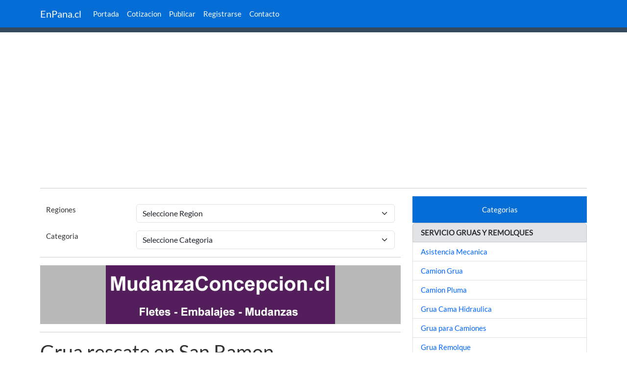

--- FILE ---
content_type: text/html; charset=UTF-8
request_url: https://enpana.cl/buscar/202177/grua-rescate-en-san-ramon/
body_size: 3298
content:
<!DOCTYPE html>
 
<html lang="es-CL" prefix="og: http://ogp.me/ns#"><head>
<meta charset="UTF-8">

<base href="https://enpana.cl/">
<meta http-equiv="x-ua-compatible" content="ie=edge">
<meta name="viewport" content="width=device-width, initial-scale=1.0">
<title>Grua rescate en San Ramon R. Metropolitana</title>
<meta name="description"  content="Grua rescate en San Ramon, Region Metropolitana Rescate y asistencia de vehiculos en situacion de emergencia.">
<meta name="keywords" content="gruas, gruas, remolque, arrastre, asistencia,rescate, frenos, lubricacion, embragues">
<meta name="date" content="2026-01-07"><meta name="author"    content="https://enpana.cl">
<meta name="copyright" content="https://enpana.cl">
<meta name="robots"    content="index, all, follow">
<meta name="googlebot" content="index, all, follow">
<meta name="bingbot"   content="index, all, follow">
<meta name="msvalidate.01" content="E0267B3EB828291C6A76130694C87F1A">
<meta name="revised"   content="07/01/2026"> 
<link rel='dns-prefetch' href="//enpana.cl">
<link rel="preconnect" href="https://enpana.cl">
<link rel="preconnect" href="https://cdn.jsdelivr.net">  
<link href="https://cdn.jsdelivr.net/npm/bootstrap@5.3.8/dist/css/bootstrap.min.css" rel="stylesheet" integrity="sha384-sRIl4kxILFvY47J16cr9ZwB07vP4J8+LH7qKQnuqkuIAvNWLzeN8tE5YBujZqJLB" crossorigin="anonymous">
<link href='https://enpana.cl/css/add1.css' rel="stylesheet">
<link href='https://enpana.cl/css/add2.min.css' rel="stylesheet">
<link rel="canonical"     href="https://enpana.cl/buscar/202177/grua-rescate-en-san-ramon/">
<link rel="icon" type="image/x-icon" href="https://enpana.cl/favicon.ico">
<!-- Open Graph data -->
<meta property="og:url"         content="https://enpana.cl/buscar/202177/grua-rescate-en-san-ramon/">
<meta property="og:title"       content="Grua rescate en San Ramon R. Metropolitana">
<meta property="og:image"       content="https://enpana.cl/imagenes/imagen-00.jpg">
<meta property="og:image:secure_url" content="https://enpana.cl/imagenes/imagen-00.jpg">
<meta property="og:image:type" content="image/jpeg">
<meta property="og:description" content="Grua rescate en San Ramon, Region Metropolitana Rescate y asistencia de vehiculos en situacion de emergencia.">
<meta property="og:site_name"   content="EnPana.cl">
<meta property="fb:app_id"   	content="0">
<meta property="og:locale"      content="es_CL">        
<meta property="og:type"        content="website">
<meta property="og:updated_time"  content="2026-01-07"><meta property="article:modified_time"  content="2026-01-07"><meta property="og:image:width" content="300">
<meta property="og:image:height" content="300">
</head>
<body>
<nav class="navbar navbar-dark navbar-expand-lg bg-primary fixed-top">
<div class="container">
<a class="navbar-brand" href="https://enpana.cl">EnPana.cl</a>
<button class="navbar-toggler" type="button" data-bs-toggle="collapse" data-bs-target="#navbarSupportedContent" aria-controls="navbarSupportedContent" aria-expanded="false" aria-label="Toggle navigation">
<span class="navbar-toggler-icon"></span>
</button>
<div class="collapse navbar-collapse" id="navbarSupportedContent">
<ul class="navbar-nav me-auto mb-0 mb-lg-0">
<li class="nav-item"><a class="nav-link active" href="https://enpana.cl/" target="_self" rel="noreferrer">Portada</a></li>
<li class="nav-item"><a class="nav-link active" href="https://enpana.cl/cotizacion/">Cotizacion</a></li>
<li class="nav-item"><a class="nav-link active" href="https://enpana.cl/publicar/" target="_self" rel="noreferrer">Publicar</a></li>
<li class="nav-item"><a class="nav-link active" href="https://enpana.cl/registrarse/" target="_self" rel="noreferrer">Registrarse</a></li>
<li class="nav-item"><a class="nav-link active" href="https://enpana.cl/contacto/" target="_self" rel="noreferrer">Contacto</a></li>
</ul>
</div>
</div>
</nav>
<br><br>
<div style="background: #34495e">&nbsp;</div>
<br><div class="container">
<main>
<div class="row">	
<div style="text-align: center;">
<script async src="https://pagead2.googlesyndication.com/pagead/js/adsbygoogle.js"></script>
<!-- adjustable_microdata01 -->
<ins class="adsbygoogle"
     style="display:block"
     data-ad-client="ca-pub-6585186010077954"
     data-ad-slot="9516101715"
     data-ad-format="auto"
     data-full-width-responsive="true"></ins>
<script>
     (adsbygoogle = window.adsbygoogle || []).push({});
</script>
<hr>
</div>	
		<div class="col-xs-12 col-sm-12 col-md-12 col-lg-8 col-xl-8">
		<div class="container mt-3"><div class="row justify-content-center"><div class="col-sm-3"><label for="regionSelect">Regiones</label></div><div class="col-sm-9"><select class="form-select" id="regionSelect" onchange="redirigirRegion()"><option value="">Seleccione Region</option><option value="/anuncios-publicados-en-region-de-tarapaca/">Region de Tarapacá</option><option value="/anuncios-publicados-en-region-de-atacama/">Region de Atacama</option><option value="/anuncios-publicados-en-region-de-coquimbo/">Region de Coquimbo</option><option value="/anuncios-publicados-en-region-de-valparaiso/">Region de Valparaiso</option><option value="/anuncios-publicados-en-region-del-maule/">Region del Maule</option><option value="/anuncios-publicados-en-region-del-biobio/">Region del Biobío</option><option value="/anuncios-publicados-en-region-metropolitana/">Region Metropolitana</option><option value="/anuncios-publicados-en-region-del-nuble/">Region del Ñuble</option></select></div></div></div><script>
function redirigirRegion() {
    var select = document.getElementById("regionSelect");
    var pagina = select.value;
    if (pagina) {
        window.location.href = pagina;
    }
}
</script><div class="container mt-3"><div class="row justify-content-center"><div class="col-sm-3"><label for="categoriaSelect">Categoria</label></div><div class="col-sm-9"><select class="form-select" id="categoriaSelect" onchange="redirigirCategoria()"><option value="">Seleccione Categoria</option><option value="" style="background-color:#D6D4D4;color:#000;" disabled="disabled">SERVICIO GRUAS Y REMOLQUES</option><option value="/asistencia-mecanica/">Asistencia Mecanica</option><option value="/camion-grua/">Camion Grua</option><option value="/camion-pluma/">Camion Pluma</option><option value="/grua-cama-hidraulica/">Grua Cama Hidraulica</option><option value="/grua-para-camiones/">Grua para Camiones</option><option value="/grua-remolque/">Grua Remolque</option><option value="" style="background-color:#D6D4D4;color:#000;" disabled="disabled">SERVICIO AUTOMOTRIZ</option><option value="/aire-acondicionado/">Aire Acondicionado</option><option value="/lavado-chasis-y-carroceria/">Lavado Chasis y Carroceria</option><option value="/lavado-de-motor/">Lavado de Motor</option><option value="/mecanica-en-general/">Mecanica en General</option></select></div></div></div><script>
function redirigirCategoria() {
    var select = document.getElementById("categoriaSelect");
    var pagina_cat = select.value;
    if (pagina_cat) {
        window.location.href = pagina_cat;
    }
}
</script> 
<hr>    
<div style="text-align: center; background-color:#B9B9B9">
<a href="https://mudanzaconcepcion.cl/" target="_blank" rel="noopener"><img src="banner_rotador/mudanzaconcepcion-468x120.jpg" fetchpriority="high" class="img-fluid"
 width="468" height="120"
 Alt="Servicios de Mudanza Concepcion"
 title="Servicios de Mudanza Concepcion">
</a>
<br>
</div>
<hr>   
   <h1>Grua rescate en San Ramon</h1>
   <h2>Grua rescate en San Ramon R. Metropolitana</h2>
   <p>Grua rescate en San Ramon, Region Metropolitana Rescate y asistencia de vehiculos en situacion de emergencia.</p>
   <a href=https://enpana.cl/cotizacion/>Cotice GRATIS nuestro servicio AQUI</a><br><br><h3>Avisos relacionados</h3>    
<hr>



<div class="row">
<div class="col-4 col-sm-4"> 
    <a href = "/grua-remolque/servicio-de-grua-y-rescate-de-vehiculos-penaflor-984/" target="_self" rel="noopener">
    <img src= "https://enpana.cl/fotoavisos/fotodefecto.jpg"  fetchpriority="high" class="img-fluid"
    width="250"  
    height="188"
    alt     = "EnPana.cl Servicio de Grua y Rescate de Vehiculos PeÑaflor"
    title   = "EnPana.cl Servicio de Grua y Rescate de Vehiculos PeÑaflor" referrerpolicy="no-referrer"></a>
  <br>
</div>

<!-- <div class="col-md-8"> -->
    <div class="col-8 col-sm-8">
            <div style="font-size: 17px"><a href="/grua-remolque/servicio-de-grua-y-rescate-de-vehiculos-penaflor-984/" target="_parent">Servicio de Grua y Rescate de Vehiculos PeÑaflor</a></div>   
        <div><b>Servicio de Gruas San José S.p.A.</b></div>
    <!-- <div><p>Fono movil: +56953293413</p></div> -->
    <div><p>Servicio de Grua y Rescate de Vehiculos particulares y empresas, rescatamos desde subterraneos, traslado de vehiculos para servicio técnico, Puente de bateria, Cambio de neumaticos....</p></div>
    <div>Localidad de PeÑaflor</div>
</div>
</div>    
<hr>


<div class="row">
<div class="col-4 col-sm-4"> 
    <a href = "/grua-remolque/servicio-grua-cama-lo-prado-951/" target="_self" rel="noopener">
    <img src= "/fotoavisos/savi_id951_img0.jpg" loading="lazy"  class="img-fluid"
    width="250"  
    height="188"
    alt     = "EnPana.cl Servicio grúa cama Lo prado"
    title   = "EnPana.cl Servicio grúa cama Lo prado" referrerpolicy="no-referrer"></a>
  <br>
</div>

<!-- <div class="col-md-8"> -->
    <div class="col-8 col-sm-8">
            <div style="font-size: 17px"><a href="/grua-remolque/servicio-grua-cama-lo-prado-951/" target="_parent">Servicio grúa cama Lo prado</a></div>   
        <div><b>Juan ayala</b></div>
    <!-- <div><p>Fono movil: 9 6429 4475</p></div> -->
    <div><p>Servicio de grúa cama, traslados y rescates dentro y fuera de santiago, atención las 24 horas. Wsap +56994152486...</p></div>
    <div>Localidad de Lo prado</div>
</div>
</div>    
<hr>  <!-- Fin Do While -->
<div class="row"><div class="col-sm-12 col-md-12 col-lg-12" ></div></div>
<hr>
<div style="text-align: center; background-color:#B9B9B9">
<a href="https://maestrobiobio.cl/" target="_blank"><img src="banner_rotador/maestrobiobio-468x120.jpg" fetchpriority="high" class="img-fluid"
 width="468" height="120"
 Alt="Servicio de Gasfiteria"
 title="Servicio de Gasfiteria" referrerpolicy="no-referrer">
</a>
<br>
</div>
<hr>		</div>		
		<aside class="col-xs-12 col-sm-12 col-md-12 col-lg-4 col-xl-4">					
		<div>
				    			<div class="p-3 mb-0 bg-primary text-white">
<div style="text-align: center;">Categorias</div>
</div>
<ul class="list-group">
 
	<li class="list-group-item list-group-item-secondary"><b>SERVICIO GRUAS Y REMOLQUES</b></li>		
		          
	<li class="list-group-item list-group-item-action"><a href="/asistencia-mecanica/" target="_self">Asistencia Mecanica</a></li>
  	          
	<li class="list-group-item list-group-item-action"><a href="/camion-grua/" target="_self">Camion Grua</a></li>
  	          
	<li class="list-group-item list-group-item-action"><a href="/camion-pluma/" target="_self">Camion Pluma</a></li>
  	          
	<li class="list-group-item list-group-item-action"><a href="/grua-cama-hidraulica/" target="_self">Grua Cama Hidraulica</a></li>
  	          
	<li class="list-group-item list-group-item-action"><a href="/grua-para-camiones/" target="_self">Grua para Camiones</a></li>
  	          
	<li class="list-group-item list-group-item-action"><a href="/grua-remolque/" target="_self">Grua Remolque</a></li>
   
	<li class="list-group-item list-group-item-secondary"><b>SERVICIO AUTOMOTRIZ</b></li>		
		          
	<li class="list-group-item list-group-item-action"><a href="/aire-acondicionado/" target="_self">Aire Acondicionado</a></li>
  	          
	<li class="list-group-item list-group-item-action"><a href="/lavado-chasis-y-carroceria/" target="_self">Lavado Chasis y Carroceria</a></li>
  	          
	<li class="list-group-item list-group-item-action"><a href="/lavado-de-motor/" target="_self">Lavado de Motor</a></li>
  	          
	<li class="list-group-item list-group-item-action"><a href="/mecanica-en-general/" target="_self">Mecanica en General</a></li>
  </ul>
<hr>

		        		<div class="p-3 mb-0 bg-primary text-white">
	<div style="text-align: center;">Busquedas Frecuentes</div>
	</div>
	<ul class="list-group">
			     
	   <li class="list-group-item list-group-item-action-dark"><a href="https://enpana.cl/buscar/202107/servicio-de-gruas-a-regiones/">Servicio de gruas a regiones</a></li>
   	         
	   <li class="list-group-item list-group-item-action-dark"><a href="https://enpana.cl/buscar/202257/grua-para-vehiculos-en-maipu/">Grua para vehiculos en Maipu</a></li>
   	         
	   <li class="list-group-item list-group-item-action-dark"><a href="https://enpana.cl/buscar/202241/grua-para-vehiculos-en-estacion-central/">Grua para vehiculos en Estacion Central</a></li>
   	         
	   <li class="list-group-item list-group-item-action-dark"><a href="https://enpana.cl/buscar/202247/grua-para-vehiculos-en-la-florida/">Grua para vehiculos en La Florida</a></li>
   	         
	   <li class="list-group-item list-group-item-action-dark"><a href="https://enpana.cl/buscar/202260/grua-para-vehiculos-en-melipilla/">Grua para vehiculos en Melipilla</a></li>
   	         
	   <li class="list-group-item list-group-item-action-dark"><a href="https://enpana.cl/buscar/202445/servicio-de-gruas-economicas/">Servicio de gruas economicas</a></li>
   	         
	   <li class="list-group-item list-group-item-action-dark"><a href="https://enpana.cl/buscar/202226/grua-rescate-en-valparaiso/">Grua rescate en Valparaiso</a></li>
   	         
	   <li class="list-group-item list-group-item-action-dark"><a href="https://enpana.cl/buscar/202221/grua-rescate-en-san-felipe/">Grua rescate en San Felipe</a></li>
   	         
	   <li class="list-group-item list-group-item-action-dark"><a href="https://enpana.cl/buscar/202181/grua-rescate-en-vitacura/">Grua rescate en Vitacura</a></li>
   	         
	   <li class="list-group-item list-group-item-action-dark"><a href="https://enpana.cl/buscar/202406/grua-para-vehiculos-en-quellon/">Grua para vehiculos en Quellon</a></li>
   	         
	   <li class="list-group-item list-group-item-action-dark"><a href="https://enpana.cl/buscar/202281/grua-para-vehiculos-en-san-ramon/">Grua para vehiculos en San Ramon</a></li>
   	         
	   <li class="list-group-item list-group-item-action-dark"><a href="https://enpana.cl/buscar/202165/grua-rescate-en-providencia/">Grua rescate en Providencia</a></li>
   	    </ul>
<hr>
		        		       	<div>
<script async src="https://pagead2.googlesyndication.com/pagead/js/adsbygoogle.js"></script>
<!-- adjustable_microdata01 -->
<ins class="adsbygoogle"
     style="display:block"
     data-ad-client="ca-pub-6585186010077954"
     data-ad-slot="9516101715"
     data-ad-format="auto"
     data-full-width-responsive="true"></ins>
<script>
     (adsbygoogle = window.adsbygoogle || []).push({});
</script>
<hr>
</div>		       			</div>
		</aside>
</div>	
</main>		
</div>	
<br>
<footer>    
<div class="p-4 mb-0 bg-primary text-white">        
<div class="container"> 
        <div class="row">    
        <div class="col">EnPana.cl 2013 - 2025</div>
        <div class="col" style="text-align: center;">Chile</div>
        <div class="col" style="text-align: right;"><a class="nav-link active" href="https://enpana.cl/publicar/" target="_self" rel="noreferrer">Publicar Aviso</a></div>
        </div>
        <!-- <div class="col" style="text-align: right;">Conectados : 7</div> -->
      </div>
</div> <!-- "container" -->     	
<!-- </div> --> 
<script type="application/ld+json">
{
  "@context": "http://schema.org/",
  "@type": "Organization",
   "name": "EnPana.cl",
  "url": "https://enpana.cl",
  "image": "https://enpana.cl/imagenes/imagen-00.jpg"
}
</script>       


<script src="https://cdn.jsdelivr.net/npm/@popperjs/core@2.11.8/dist/umd/popper.min.js" integrity="sha384-I7E8VVD/ismYTF4hNIPjVp/Zjvgyol6VFvRkX/vR+Vc4jQkC+hVqc2pM8ODewa9r" crossorigin="anonymous"></script>
<script src="https://cdn.jsdelivr.net/npm/bootstrap@5.3.8/dist/js/bootstrap.min.js" integrity="sha384-G/EV+4j2dNv+tEPo3++6LCgdCROaejBqfUeNjuKAiuXbjrxilcCdDz6ZAVfHWe1Y" crossorigin="anonymous"></script>
</footer></body>
</html>

--- FILE ---
content_type: text/html; charset=utf-8
request_url: https://www.google.com/recaptcha/api2/aframe
body_size: 267
content:
<!DOCTYPE HTML><html><head><meta http-equiv="content-type" content="text/html; charset=UTF-8"></head><body><script nonce="EuVtzB9ST5MhhXVtqS2UyA">/** Anti-fraud and anti-abuse applications only. See google.com/recaptcha */ try{var clients={'sodar':'https://pagead2.googlesyndication.com/pagead/sodar?'};window.addEventListener("message",function(a){try{if(a.source===window.parent){var b=JSON.parse(a.data);var c=clients[b['id']];if(c){var d=document.createElement('img');d.src=c+b['params']+'&rc='+(localStorage.getItem("rc::a")?sessionStorage.getItem("rc::b"):"");window.document.body.appendChild(d);sessionStorage.setItem("rc::e",parseInt(sessionStorage.getItem("rc::e")||0)+1);localStorage.setItem("rc::h",'1767842002251');}}}catch(b){}});window.parent.postMessage("_grecaptcha_ready", "*");}catch(b){}</script></body></html>

--- FILE ---
content_type: text/css
request_url: https://enpana.cl/css/add1.css
body_size: -1449
content:
.bg-primary {
  background-color: #046dd6 !important;
}

body {
  margin: 0;
  font-family: "Lato", -apple-system, BlinkMacSystemFont, "Segoe UI", Roboto, "Helvetica Neue", Arial, sans-serif, "Apple Color Emoji", "Segoe UI Emoji", "Segoe UI Symbol";
  font-size: 0.9375rem;
  font-weight: 400;
  line-height: 1.5;
  /*color: #212529;*/
  color: #333333;
  text-align: left;
  background-color: #fff;
}

a {
  color: #044ab3;
  color: #0066ff;
  text-decoration: none;
  background-color: transparent;
}

/* color: #0f7864; */
a:hover {
  color:  #cc6633;
  text-decoration: none;
}

@media (min-width: 1700px) {
  .container {
    max-width: 1660px;
    font-size: 16px;
  }  
  }
.bannercentral468{background-color:dimgrey;width:100%;width:auto;}
.bannercentral250 {background-color:#333; width:100%; width:auto;}
.imagen468 img{margin:2px 2px 2px 2px}
.imagen250 img{margin:2px 2px 2px 2px}
